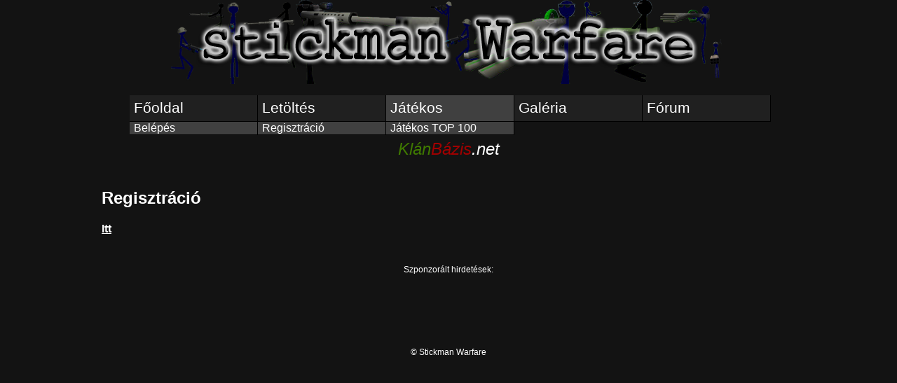

--- FILE ---
content_type: text/html; charset=UTF-8
request_url: http://old.stickman.hu/page/?o=acc&s=1
body_size: 1106
content:
<!DOCTYPE html PUBLIC "-//W3C//DTD XHTML 1.0 Transitional//EN" "http://www.w3.org/TR/xhtml1/DTD/xhtml1-transitional.dtd">
<html xmlns="http://www.w3.org/1999/xhtml" xml:lang="hu" lang="hu"> 
<head>
	<meta http-equiv="content-type" content="text/html; charset=UTF-8" />
	<title>Stickman Warfare - A játék</title>
	<link rel="shortcut icon" href="img/favicon.png" />
	<link rel="stylesheet" type="text/css" media="screen, handheld" href="css.css" />
</head>
<body>
	<div id="content">
		<div id="head">
			<img src="img/head.png" alt="Stickman Warfare: A játék" />
		</div>
		
		<div id="menu">
			<ul id="main">
				<li><a href="?o=main">Főoldal</a></li>
				<li><a href="?o=download">Letöltés</a></li>
				<li id="selected"><a href="?o=acc">Játékos</a></li>
				<li><a href="?o=gallery">Galéria</a></li>
				<li><a href="?o=forum">Fórum</a></li>
			</ul>
			
			<ul id="sub">
				<li><a href="?o=acc">Belépés</a></li>
				<li><a href="?o=acc&amp;s=1">Regisztráció</a></li>
				<li><a href="?o=acc&amp;s=2">Játékos TOP 100</a></li>
			</ul>
			<div id="kb"><a href="http://klanbazis.net" target="_blank"><span style="color: #3f7900">Klán</span><span style="color: #a00000">Bázis</span>.net</a></div>
		</div>
		
		<div id="page">
						<div id="main">
				<div id="regBox">
				<h1 class="zold">Regisztráció</h1>
				<h4><a href="http://stickman.hu/regisztral">Itt</a></h4>
				</div>
			</div>		</div>
		
	</div>
	<div id="footer">
	Szponzorált hirdetések:<br />
<script type="text/javascript"><!--
google_ad_client = "pub-6591027769610148";
/* Letöltés alatt */
google_ad_slot = "3457124547";
google_ad_width = 728;
google_ad_height = 90;
//-->
</script>
<script type="text/javascript"
src="http://pagead2.googlesyndication.com/pagead/show_ads.js">
</script>
<br /><br />
		&copy; Stickman Warfare
	</div>

<script type="text/javascript">
var gaJsHost = (("https:" == document.location.protocol) ? "https://ssl." : "http://www.");
document.write(unescape("%3Cscript src='" + gaJsHost + "google-analytics.com/ga.js' type='text/javascript'%3E%3C/script%3E"));
</script>
<script type="text/javascript">
try {
var pageTracker = _gat._getTracker("UA-1242730-2");
pageTracker._setDomainName(".stickman.hu");
pageTracker._trackPageview();
} catch(err) {}</script>
</body>
</html>

--- FILE ---
content_type: text/html; charset=utf-8
request_url: https://www.google.com/recaptcha/api2/aframe
body_size: 268
content:
<!DOCTYPE HTML><html><head><meta http-equiv="content-type" content="text/html; charset=UTF-8"></head><body><script nonce="k8VimVmCBX_RgqaPIjO1nQ">/** Anti-fraud and anti-abuse applications only. See google.com/recaptcha */ try{var clients={'sodar':'https://pagead2.googlesyndication.com/pagead/sodar?'};window.addEventListener("message",function(a){try{if(a.source===window.parent){var b=JSON.parse(a.data);var c=clients[b['id']];if(c){var d=document.createElement('img');d.src=c+b['params']+'&rc='+(localStorage.getItem("rc::a")?sessionStorage.getItem("rc::b"):"");window.document.body.appendChild(d);sessionStorage.setItem("rc::e",parseInt(sessionStorage.getItem("rc::e")||0)+1);localStorage.setItem("rc::h",'1770131612617');}}}catch(b){}});window.parent.postMessage("_grecaptcha_ready", "*");}catch(b){}</script></body></html>

--- FILE ---
content_type: text/css
request_url: http://old.stickman.hu/page/css.css
body_size: 682
content:
body {
	margin: 0 auto;
	background: #131313;
	color: white;
	font-family: Arial !important;
}
a {
	color: white;
}
a:hover {
	color: #909090;
	text-decoration: underline !important;
}
h1 {
	font-size: 18pt;
}
h2 {
	font-size: 12pt;
}
input {
	background: #131313;
	border: 1px solid #4a4a4a;
	color: white;
	font-size: 16px;
	padding: 3px;
	margin: 3px;
}
.center {
	text-align: center;
}
.kiemel {
	background: #202020;
	padding: 6px;
	text-align: justify;
	border-radius: 5px;
	-webkit-border-radius: 5px;
	-moz-border-radius: 5px;
}
#content {
	width: 990px;
	margin: 0 auto;
}
#head {
	text-align: center;
}
#bal, #jobb {
	float: left;
	padding: 6px;
	width: 436px;
}
#bal2, #jobb2 {
	clear: both;
	float: left;
	padding: 6px;
	width: 216px;
}
#page {
	clear: both;
	padding-top: 20px;
}

#menu ul li {
	border-bottom: 1px solid black;
	border-right: 1px solid black;
	float: left;
	list-style: none;
	width: 170px;
}
#menu ul li a {
	width: 100%;
	height: 100%;
	display: inline-block;
	color: white;
	text-decoration: none;
}
#menu ul li:hover a {
	text-decoration: underline;
}

#main  li {
	padding: 6px;
	font-size: 16pt;
	background: #202020;
}
#main li:hover {
	background: #101010;
}
#selected {
	background: #404040 !important;
}
#selected:hover  {
	background: #303030 !important;
}
#sub {
	clear: both;
}
#sub li {
	padding: 0px 6px;
	background: #404040;
}
#sub li:hover {
	background: #303030;
}

.download {
	background-color: #303030;
	text-align: center;
	font-size: 16pt;
	margin-top: 10px;
	border-radius: 5px;
	-webkit-border-radius: 5px;
	-moz-border-radius: 5px;
	border: 1px solid black;
}
.download a {
	font-weight: bold;
	width: 100%;
	height: 100%;
	display: inline-block;
	text-decoration: none;
	padding: 8px 0px;
}
.download:hover {
	border: 1px solid white;
}
.download a:hover {
	color: white;
}

#leiras {
	margin-left: 0px;
}
#leiras #title {
	margin-top: 30px;
	margin-left: -10px;
	font-size: 16pt;
	text-decoration: underline;
}

#footer {
	clear: both;
	text-align: center;
	font-size: 9pt;
	padding-top: 20px;
}
#kb {
	clear: both;
	text-align: center;
	font-size: 18pt;
	padding: 6px;
	font-style: italic;
}
#kb a {
	text-decoration: none;
}